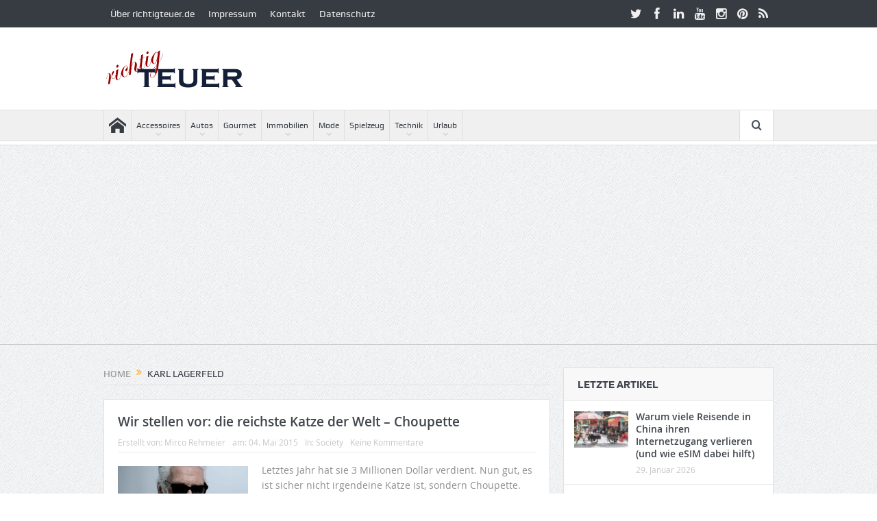

--- FILE ---
content_type: text/html; charset=utf-8
request_url: https://www.google.com/recaptcha/api2/aframe
body_size: 266
content:
<!DOCTYPE HTML><html><head><meta http-equiv="content-type" content="text/html; charset=UTF-8"></head><body><script nonce="6v_Yufu-vfyaVJpylxgL8w">/** Anti-fraud and anti-abuse applications only. See google.com/recaptcha */ try{var clients={'sodar':'https://pagead2.googlesyndication.com/pagead/sodar?'};window.addEventListener("message",function(a){try{if(a.source===window.parent){var b=JSON.parse(a.data);var c=clients[b['id']];if(c){var d=document.createElement('img');d.src=c+b['params']+'&rc='+(localStorage.getItem("rc::a")?sessionStorage.getItem("rc::b"):"");window.document.body.appendChild(d);sessionStorage.setItem("rc::e",parseInt(sessionStorage.getItem("rc::e")||0)+1);localStorage.setItem("rc::h",'1769756261395');}}}catch(b){}});window.parent.postMessage("_grecaptcha_ready", "*");}catch(b){}</script></body></html>

--- FILE ---
content_type: application/javascript; charset=utf-8
request_url: https://fundingchoicesmessages.google.com/f/AGSKWxVAauO6UGshpDp2aEhyTbal4INMc6WLtj9CPpdpOQQec3XP-4YWpLrcsLAPevrKUKv1uI-Cz3PZDRTUdebfMQrbNAZ9viQidUMUl4SAvkmXPGPGEzEuHs3wDH18RHxOyifhpihvtbGcTwPA3RfTFoc7mZDdv0NMLVvKvjePA2PvdjeA_X1-QOKIcB7r/_/adweb2./homeadsscript._feast_ad./ads_ui./openads-
body_size: -1285
content:
window['420f22db-3996-4aec-9e89-0032cd804c9b'] = true;